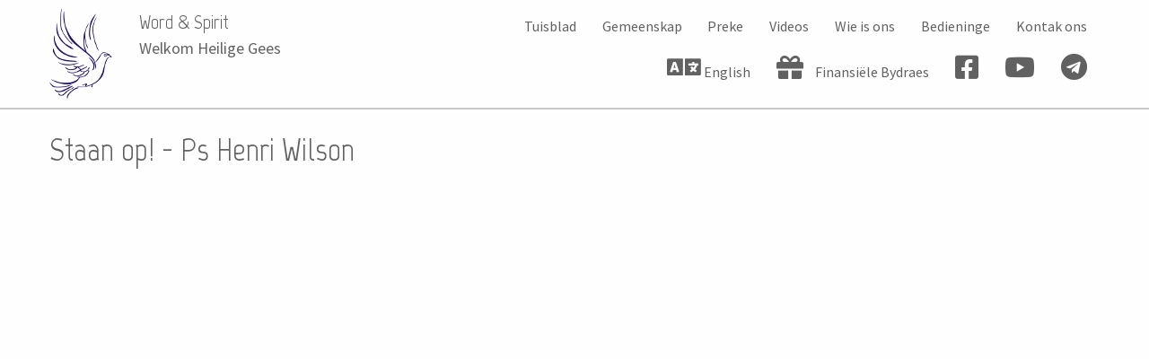

--- FILE ---
content_type: text/html
request_url: https://word-spirit.co.za/videos/2023-04-09-staan-op/
body_size: 3059
content:
<!DOCTYPE html>
<html lang="en">
  <head>
    <meta charset="utf-8" />
    <meta name="viewport" content="width=device-width, initial-scale=1.0" />

    
    
    <meta name="keywords" content=""/>
    
    <!-- facebook Open Graph Metadatas -->
    <meta content="Word &amp; Spirit" property="og:site_name">
    
      <meta content="Staan op! - Ps Henri Wilson" property="og:title">
    
    
      <meta content="article" property="og:type">
    
    
      <meta content="" property="og:description">
    
    
    
      <meta content="/videos/2023-04-09-staan-op/" property="og:url">
    
    <!-- The above 3 meta tags *must* come first in the head; any other head content must come *after* these tags -->

    <title> Staan op! - Ps Henri Wilson - Word &amp; Spirit</title>
    <link rel="stylesheet" href="/assets/css/app.css">
    <link rel="preconnect" href="https://fonts.gstatic.com">
<link href="https://fonts.googleapis.com/css2?family=Marvel:wght@400;700&family=Source+Sans+Pro:wght@200;300;400;600;700&display=swap" rel="stylesheet">

 <style>
      .slider .slide {
        display: none;
      }
      .slider .slide:first-child {
        display: block;
      }
      .slider.slick-initialized .slide {
        display: block;
      }
    </style>
  </head>
  <body>

    <div class="off-canvas position-left" id="offCanvas" data-off-canvas>
      <button class="close-button" aria-label="Close menu" type="button" data-close>
        <span aria-hidden="true">&times;</span>
      </button>

      <!-- Your menu or Off-canvas content goes here -->
      <h2>Hoof Skakels</h2>
      <ul class="menu vertical">
        <li>
          <a href="/af/">Tuisblad</a>
        </li>
        <li>
          <a href="/af/gemeenskap/">Gemeenskap</a>
        </li>
        <li>
          <a href="/af/preke/">Preke</a>
        </li>
        <li>
          <a href="/af/videos/">Videos</a>
        </li>
        <li>
          <a href="/af/wie-is-ons/">Wie is ons</a>
        </li>
        <li>
          <a href="/af/bedieninge/">Bedieninge</a>
        </li>
        <li>
          <a href="/af/kontak-ons/">Kontak ons</a>
        </li>
        <li>
          <a href="/af/finansiele-bydraes/"><i class="fa fa-gift"></i> Finansiële Bydraes</a>
        </li>
        <li>
          <a href="/"><i class="fa fa-language"></i> English</a>
        </li>
      </ul>
    </div>

    <div class="off-canvas-content" data-off-canvas-content>
      <!-- Your page content lives here -->
      <section id="branding">
  <!-- START - Rows and columns for Desktop -->
  <div class="row show-for-large">
    <div class="large-1 columns">
      
        <a href="/af/"><img src="/assets/images/logo.png" alt="Word &amp; Spirit logo"></a>
      
    </div>

    <div class="large-3 columns">
      
        <h1 class="site-name">Word &amp; Spirit</h1>
      

      
        <p class="slogan">Welkom Heilige Gees</p>
      
    </div>

    <div class="large-8 columns text-right">
      <ul class="menu float-right">
  <li>
    <a href="/af/" >Tuisblad</a>
  </li>
  <li>
    <a href="/af/gemeenskap/" >Gemeenskap</a>
  </li>
  <li>
    <a href="/af/preke/" >Preke</a>
  </li>
  <li>
    <a href="/af/videos/" >Videos</a>
  </li>
  <li>
    <a href="/af/wie-is-ons/" >Wie is ons</a>
  </li>
  <li>
    <a href="/af/bedieninge/" >Bedieninge</a>
  </li>
  <li>
    <a href="/af/kontak-ons/" >Kontak ons</a>
  </li>
</ul>

<ul class="menu float-right">
  <li>
    <a href="/"><i class="fa fa-language"></i> English</a>
  </li>
  <li>
    <a class="bydrae" href="/af/finansiele-bydraes/"><i class="fa fa-gift"></i> Finansiële Bydraes</a>
  </li>
  <li>
    <a href="https://www.facebook.com/www.wordandspirit.co.za/" target="_blank"><i class="fab fa-facebook-square"></i></a>
  </li>
  <li>
    <a href="https://www.youtube.com/channel/UC-Zx1QUmP5LIQ_0Qwu5_XTg" target="_blank"><i class="fab fa-youtube"></i></a>
  </li>
  <li>
    <a href="https://t.me/wordandspiritchannel" target="_blank"><i class="fab fa-telegram"></i></a>
  </li>
</ul>

    </div>
  </div>
  <!-- END - Rows and columns for Desktop -->

  <!-- START - Rows and columns for Mobile -->
  <div class="row hide-for-large">

    <div class="small-3 columns">
      
        <div class="logo">
          <img src="/assets/images/logo.png" alt="Word &amp; Spirit logo" class="logo">
        </div>
      
    </div>

    <div class="small-7 columns">
      
        <h1 class="site-name text-center">Word &amp; Spirit</h1>
      

      
        <p class="slogan text-center">Welcome Holy Spirit</p>
      
    </div>

    <div class="small-2 columns">
      <a href="#" data-toggle="offCanvas" class="menu-toggle">
        <div class="hamburger-menu">
          <div class="bar"></div>
          <div class="bar"></div>
          <div class="bar"></div>
        </div>
      </a>
    </div>
  </div>
  <!-- END - Rows and columns for Mobile -->
</section>


      <div class="row">
  <div class="small-12 columns">
    
      <h1>Staan op! - Ps Henri Wilson</h1>
    

  <div class="responsive-embed widescreen">
    <iframe width="360" height="315" src="https://www.youtube.com/embed/ujNIR2AHAhY?ecver=1&rel=0" frameborder="0" allowfullscreen></iframe>
  </div>

    <p>Ps Henri Wilson
Word and Spirit - Pretoria North
CCLI Licence # 2349050 | MRL lisensie # 2349067</p>

    
    April 09, 2023
  </div>

  <div class="medium-12 columns">

    <br>

    <a href='javascript:history.go(-1)' class="button button-white">Terug</a>

  </div>

</div>


      <div id="footer">
  <div class="row">
    <div class="small-12 large-2 columns">
      <h2>Bedieninge</h2>
      <ul class="menu vertical">
        <li>
          <a href="/besigheidsforum/">Besigheidsforum</a>
        </li>
        <!-- <li>
          <a href="/dames/">Dames</a>
        </li> -->
        <li>
          <a href="/hulp-vir-behoeftiges/">Hulp vir Behoeftiges</a>
        </li>
        <li>
          <a href="/jong-volwassenes/">Jong Volwassenes</a>
        </li>
        <li>
          <a href="/kinders/">Kinders</a>
        </li>
        <li>
          <a href="/lofsange-en-aanbidding/">Lofsange en Aanbidding</a>
        </li>
        <!-- <li>
          <a href="/manne/">Manne</a>
        </li> -->
        <li>
          <a href="/multimedia/">Multimedia</a>
        </li>
        <li>
          <a href="/omgeegroepe/">Omgeegroepe</a>
        </li>
        <li>
          <a href="/seniors/">Seniors</a>
        </li>
        <li>
          <a href="/tieners-en-jeug/">Tieners en Jeug</a>
        </li>
        <li>
          <a href="/vasengebed/">Vas en Gebed</a>
        </li>
      </ul>
    </div>

    <div class="small-12 large-3 columns">
      <h2>Vinnige skakels</h2>
      <ul class="menu vertical">
        <li>
          <a href="/af/">Tuisblad</a>
        </li>
        <li>
          <a href="/af/gemeenskap/">Gemeenskap</a>
        </li>
        <li>
          <a href="/af/preke/">Preke</a>
        </li>
        <li>
          <a href="/af/videos/">Videos</a>
        </li>
        <li>
          <a href="/af/wie-is-ons/">Wie is ons</a>
        </li>
        <li>
          <a href="/af/bedieninge/">Bedieninge</a>
        </li>
        <li>
          <a href="/af/kontak-ons/">Kontak ons</a>
        </li>
        <li>
          <a href="/af/finansiele-bydraes/">Finansiële Bydraes</a>
        </li>
      </ul>
      <h2>Kantoorure</h2>
      <p>
        Maandag <br> 8h00 tot 13h00
      </p>
      <p>
        Dinsdag tot Donderdag <br> 8h00 tot 14h00
      </p>
      <p>
        Vrydag <br> 8h00 tot 13h00
      </p>
    </div>

    <div class="small-12 large-3 columns">
      <h2>Kontaknommers</h2>
      <ul class="menu vertical">
        <li>
          <a href="">Tel: (012) 546 6778</a>
        </li>
        <li>
          <a href="">Tel: (012) 546 0542</a>
        </li>
      </ul>
      <h2>E-pos</h2>
      <p><a href="/cdn-cgi/l/email-protection#e283868f8b8ca2958d9086cf91928b908b96cc818dcc9883"><span class="__cf_email__" data-cfemail="b4d5d0d9dddaf4c3dbc6d099c7c4ddc6ddc09ad7db9aced5">[email&#160;protected]</span></a></p>
      <h2>Adres</h2>
      <p>
        Word &amp; Spirit <br>
        Eeufeesstraat 327, Pretoria 0182<br>
        Gauteng <br>
        Suid Afrika
      </p>
      <a href="https://goo.gl/maps/atBmeFeoLyn" class="button" target="_blank">Sien kaart</a>
    </div>

    <div class="small-12 large-2 columns">
      <h2>Volg ons</h2>
      <ul class="menu expanded">
        <li>
          <a href="https://www.facebook.com/www.wordandspirit.co.za/" target="_blank"><i class="fab fa-facebook-square"></i></a>
        </li>
        <li>
          <a href="https://www.youtube.com/channel/UC-Zx1QUmP5LIQ_0Qwu5_XTg" target="_blank"><i class="fab fa-youtube"></i></a>
        </li>
        <li>
          <a href="https://t.me/wordandspiritchannel" target="_blank"><i class="fab fa-telegram"></i></a>
        </li>
      </ul>

      <h2>Skakels</h2>
      <ul class="menu vertical">
        <li>
          <a href="http://henriwilson.co.za" target="_blank">Pastoor Henri Wilson</a>
        </li>
      </ul>
    </div>

    <div class="small-12 large-2 columns">
      <h2>Regskakels</h2>
      <ul class="menu vertical">
        <li>
          <a href="">Terme en voorwaardes</a>
        </li>
        <li>
          <a href="">
            Vrywaring
          </a>
        </li>
        <li>
          <a href="">
            Privaatheidsbeleid
          </a>
        </li>
      </ul>
    </div>
  </div>
</div>

<div id="copyright">
  <p class="text-center">Kopiereg © Word &amp; Spirit 2018. Alle regte voorbehou.</p>
</div>

    </div>

    <!-- Google tag (gtag.js) -->
    <script data-cfasync="false" src="/cdn-cgi/scripts/5c5dd728/cloudflare-static/email-decode.min.js"></script><script async src="https://www.googletagmanager.com/gtag/js?id=G-53ZERGYXYB"></script>
    <script>
      window.dataLayer = window.dataLayer || [];
      function gtag(){dataLayer.push(arguments);}
      gtag('js', new Date());

      gtag('config', 'G-53ZERGYXYB');
    </script>

    <script src="https://www.google.com/recaptcha/api.js?onload=onloadCallback&render=explicit" async defer></script>

    <!-- this will include every plugin and utility required by Foundation -->
    <script src="/assets/js/all.js"></script>

    <script>
      $(document).foundation();
    </script>

    <!-- Go to www.addthis.com/dashboard to customize your tools -->
    <script type="text/javascript" src="//s7.addthis.com/js/300/addthis_widget.js#pubid=ra-5b35ec0eafabf7ad"></script>



  <script defer src="https://static.cloudflareinsights.com/beacon.min.js/vcd15cbe7772f49c399c6a5babf22c1241717689176015" integrity="sha512-ZpsOmlRQV6y907TI0dKBHq9Md29nnaEIPlkf84rnaERnq6zvWvPUqr2ft8M1aS28oN72PdrCzSjY4U6VaAw1EQ==" data-cf-beacon='{"version":"2024.11.0","token":"fc0fc27101824317965165a5c4c8acc6","r":1,"server_timing":{"name":{"cfCacheStatus":true,"cfEdge":true,"cfExtPri":true,"cfL4":true,"cfOrigin":true,"cfSpeedBrain":true},"location_startswith":null}}' crossorigin="anonymous"></script>
</body>
</html>
